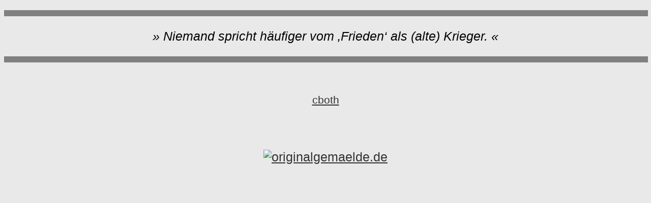

--- FILE ---
content_type: text/html
request_url: http://bonmot.cboth.de/cboth_bonmot379.html
body_size: 579
content:
<!DOCTYPE html PUBLIC "-//W3C//DTD HTML 4.01//EN" "http://www.w3.org/TR/html4/strict.dtd">
<html dir="ltr" lang="de-de">
  <head>
    <meta http-equiv="content-type" content="text/html; charset=UTF-8">
    <title>cboth - Bonmot | Carsten Both |</title>
    <link rel="stylesheet" href="bonmot.css" type="text/css">
    <meta name="author" content="cboth">
  </head>
  <body style="direction: ltr;">
    <hr style="height: 10px; width: 100%;" noshade="noshade">
    <p style="font-style: italic;">» Niemand spricht häufiger vom ‚Frieden‘ als
      (alte) Krieger. «</p>
    <hr style="height: 10px; width: 100%;" noshade="noshade"><br>
    <p style="text-align: center;"><small><a href="..">cboth</a></small></p>
    <p style="text-align: center;"><a href="http://www.originalgemaelde.de"><img
          style="border: 0px solid ; width: 113px; height: 119px;" alt="originalgemaelde.de"
          title="originalgemaelde.de" src="logo_original.gif" vspace="60"></a></p>
  </body>
</html>


--- FILE ---
content_type: text/css
request_url: http://bonmot.cboth.de/bonmot.css
body_size: 294
content:
body {
  text-align: center;
  font-family: sans-serif;
  font-size: 20px;
  background-color: #e9e9e9;
  margin-top: 20px;
}
p {
  font-family: sans-serif;
  font-size: 25px;
}
a:link {
  text-decoration: underline;
  color: #333333;
}
a:visited {
  color: #c0c0c0;
  text-decoration: none;
}
